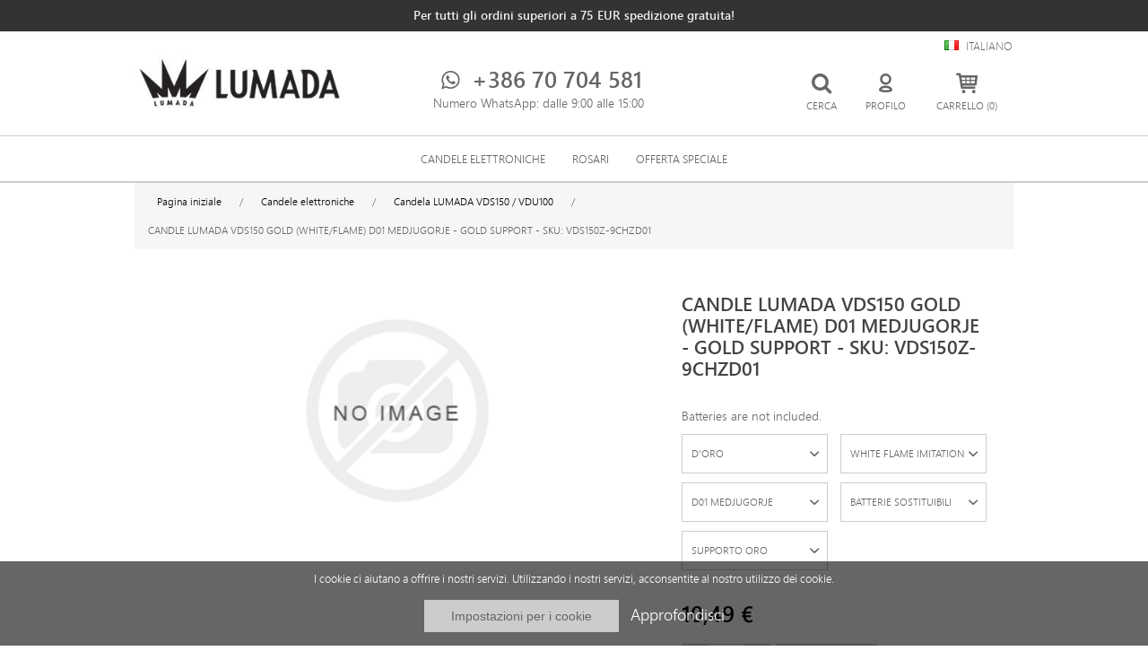

--- FILE ---
content_type: text/html; charset=utf-8
request_url: https://www.lumada.net/it/candle-lumada-vds150-gold-whiteflame-d01-medjugorje-gold-support-sku-vds150z-9chzd01
body_size: 11452
content:


<!DOCTYPE html>
<html class="html-product-details-page">
<head>
    <title>Lumada-CANDLE LUMADA VDS150 GOLD (WHITE/FLAME) D01 MEDJUGORJE - GOLD SUPPORT - SKU: VDS150Z-9CHZD01</title>
    <meta http-equiv="Content-type" content="text/html;charset=UTF-8" />
    <meta name="description" content="Batteries are not included." />
    <meta name="keywords" content="" />
    <meta name="generator" content="nopCommerce" />
    <meta name="viewport" content="width=device-width, initial-scale=1" />
    <meta property="og:type" content="product" />
<meta property="og:title" content="CANDLE LUMADA VDS150 GOLD (WHITE/FLAME) D01 MEDJUGORJE - GOLD SUPPORT - SKU: VDS150Z-9CHZD01" />
<meta property="og:description" content="Batteries are not included." />
<meta property="og:image" content="https://www.lumada.net/content/images/thumbs/default-image_700.png" />
<meta property="og:url" content="https://www.lumada.net/candle-lumada-vds150-gold-whiteflame-d01-medjugorje-gold-support-sku-vds150z-9chzd01" />
<meta property="og:site_name" content="Lumada d.o.o." />
<meta property="twitter:card" content="summary" />
<meta property="twitter:site" content="Lumada d.o.o." />
<meta property="twitter:title" content="CANDLE LUMADA VDS150 GOLD (WHITE/FLAME) D01 MEDJUGORJE - GOLD SUPPORT - SKU: VDS150Z-9CHZD01" />
<meta property="twitter:description" content="Batteries are not included." />
<meta property="twitter:image" content="https://www.lumada.net/content/images/thumbs/default-image_700.png" />
<meta property="twitter:url" content="https://www.lumada.net/candle-lumada-vds150-gold-whiteflame-d01-medjugorje-gold-support-sku-vds150z-9chzd01" />

    
    
    <!-- Global site tag (gtag.js) - Google Analytics -->
<script async src="https://www.googletagmanager.com/gtag/js?id=UA-123404784-1"></script>
<script>
  window.dataLayer = window.dataLayer || [];
  function gtag(){dataLayer.push(arguments);}
  gtag('js', new Date());
 
  gtag('config', 'UA-123404784-1');
</script>

</script>
<!-- Facebook Pixel Code -->
<script>
  !function(f,b,e,v,n,t,s)
  {if(f.fbq)return;n=f.fbq=function(){n.callMethod?
  n.callMethod.apply(n,arguments):n.queue.push(arguments)};
  if(!f._fbq)f._fbq=n;n.push=n;n.loaded=!0;n.version='2.0';
  n.queue=[];t=b.createElement(e);t.async=!0;
  t.src=v;s=b.getElementsByTagName(e)[0];
  s.parentNode.insertBefore(t,s)}(window, document,'script',
  'https://connect.facebook.net/en_US/fbevents.js');
  fbq('init', '505573573246252');
  fbq('track', 'PageView');
</script>
<noscript><img height="1" width="1" style="display:none"
  src="https://www.facebook.com/tr?id=505573573246252&ev=PageView&noscript=1"
/></noscript>
<!-- End Facebook Pixel Code -->






<style>
    
    .product-details-page .full-description {
        display: none;
    }
    .product-details-page .ui-tabs .full-description {
        display: block;
    }
    .product-details-page .tabhead-full-description {
        display: none;
    }
    

    
    .product-details-page .product-specs-box {
        display: none;
    }
    .product-details-page .ui-tabs .product-specs-box {
        display: block;
    }
    .product-details-page .ui-tabs .product-specs-box .title {
        display: none;
    }
    

</style>
    <link href="/bundles/styles/fhtm4e9fy27vdy2cfbykbg7ccxke_8v2jsz1jaxtos41?v=I_UY2KTxuNwr8qSjk4wCtl52vCTmTw_Qmqt6OGGsTXo1" rel="stylesheet"/>


    <script src="/bundles/scripts/r_mm9lkj8n2z9n7gbq9_207znl0ni8ka4nqxuyzpwwk1?v=1t7IM8MufHxOtjtabzQ1STERcrOPlwg65KyZCtsnpy41"></script>


    <link rel="canonical" href="https://www.lumada.net/it/candle-lumada-vds150-gold-whiteflame-d01-medjugorje-gold-support-sku-vds150z-9chzd01" />

    
    
    
    
<link rel="shortcut icon" href="https://www.lumada.net/favicon.ico" />
    <!--Powered by nopCommerce - http://www.nopCommerce.com-->
</head>
<body>
    



<div class="ajax-loading-block-window" style="display: none">
</div>
<div id="dialog-notifications-success" title="Notifica" style="display:none;">
</div>
<div id="dialog-notifications-error" title="Errore" style="display:none;">
</div>
<div id="dialog-notifications-warning" title="Avviso" style="display:none;">
</div>
<div id="bar-notification" class="bar-notification">
    <span class="close" title="Chiudi">&nbsp;</span>
</div>




<!--[if lte IE 7]>
    <div style="clear:both;height:59px;text-align:center;position:relative;">
        <a href="http://www.microsoft.com/windows/internet-explorer/default.aspx" target="_blank">
            <img src="/Themes/Lumada/Content/images/ie_warning.jpg" height="42" width="820" alt="You are using an outdated browser. For a faster, safer browsing experience, upgrade for free today." />
        </a>
    </div>
<![endif]-->


<div class="master-wrapper-page">
    <header id="masterhead">
		
<div class="admin-header-links second-admin-links">Per tutti gli ordini superiori a 75 EUR spedizione gratuita!</div>
		<div class="header">
    
 	<div class="header-center">
 		<a href="/it/">
    <img title="" alt="Lumada d.o.o." src="https://www.lumada.net/content/images/thumbs/0007039.jpeg">
</a>
	</div>
   <div class="header-left">
      <div class="header-inner-top">
   			
		</div>
      <div class="call-us">
         <i class="icon-whatsapp"></i> +386 70 704 581<br>          <span>Numero WhatsApp: dalle 9:00 alle 15:00</span>
      </div>
	</div>
  	<div class="header-right">
  		  <div class="new-language">
                <div class="language-selector">
            <ul class="language-list">
                    <li >
                        <a  href="/it/changelanguage/2?returnurl=%2fit%2fcandle-lumada-vds150-gold-whiteflame-d01-medjugorje-gold-support-sku-vds150z-9chzd01" title="Slovensko">
                            <img title='Slovensko' alt='Slovensko' 
								 src="/Content/Images/flags/si.png " /> <span>Slovensko</span> 
                        </a>
                    </li>
                    <li >
                        <a  href="/it/changelanguage/5?returnurl=%2fit%2fcandle-lumada-vds150-gold-whiteflame-d01-medjugorje-gold-support-sku-vds150z-9chzd01" title="Deutsch">
                            <img title='Deutsch' alt='Deutsch' 
								 src="/Content/Images/flags/de.png " /> <span>Deutsch</span> 
                        </a>
                    </li>
                    <li >
                        <a  href="/it/changelanguage/6?returnurl=%2fit%2fcandle-lumada-vds150-gold-whiteflame-d01-medjugorje-gold-support-sku-vds150z-9chzd01" title="Nederlands">
                            <img title='Nederlands' alt='Nederlands' 
								 src="/Content/Images/flags/nl.png " /> <span>Nederlands</span> 
                        </a>
                    </li>
                    <li >
                        <a  href="/it/changelanguage/8?returnurl=%2fit%2fcandle-lumada-vds150-gold-whiteflame-d01-medjugorje-gold-support-sku-vds150z-9chzd01" title="Espa&#241;ol">
                            <img title='Espa&#241;ol' alt='Espa&#241;ol' 
								 src="/Content/Images/flags/es.png " /> <span>Espa&#241;ol</span> 
                        </a>
                    </li>
                    <li >
                        <a  href="/it/changelanguage/1?returnurl=%2fit%2fcandle-lumada-vds150-gold-whiteflame-d01-medjugorje-gold-support-sku-vds150z-9chzd01" title="English">
                            <img title='English' alt='English' 
								 src="/Content/Images/flags/us.png " /> <span>English</span> 
                        </a>
                    </li>
                    <li  class=selected>
                        <a  class=selected href="/it/changelanguage/3?returnurl=%2fit%2fcandle-lumada-vds150-gold-whiteflame-d01-medjugorje-gold-support-sku-vds150z-9chzd01" title="Italiano">
                            <img title='Italiano' alt='Italiano' 
								 src="/Content/Images/flags/it.png " /> <span>Italiano</span> 
                        </a>
                    </li>
                    <li >
                        <a  href="/it/changelanguage/4?returnurl=%2fit%2fcandle-lumada-vds150-gold-whiteflame-d01-medjugorje-gold-support-sku-vds150z-9chzd01" title="Fran&#231;ais">
                            <img title='Fran&#231;ais' alt='Fran&#231;ais' 
								 src="/Content/Images/flags/fr.png " /> <span>Fran&#231;ais</span> 
                        </a>
                    </li>
            </ul>

    </div>

        </div>
        <div class="search-box store-search-box">
            <form action="/it/search" id="small-search-box-form" method="get">    <input type="text" class="search-box-text" id="small-searchterms" autocomplete="off" name="q" placeholder="Cerca" />
<button type="submit" class="button-1 search-box-button" title="Cerca"><i class="icon-search-1"></i></button>
        <script type="text/javascript">
            $("#small-search-box-form").submit(function(event) {
                if ($("#small-searchterms").val() == "") {
                    alert('Inserisci la parola chiave di ricerca');
                    $("#small-searchterms").focus();
                    event.preventDefault();
                }
            });
        </script>
        
            <script type="text/javascript">
                $(document).ready(function() {
                    $('#small-searchterms').autocomplete({
                            delay: 500,
                            minLength: 3,
                            source: '/it/catalog/searchtermautocomplete',
                            appendTo: '.search-box',
                            select: function(event, ui) {
                                $("#small-searchterms").val(ui.item.label);
                                setLocation(ui.item.producturl);
                                return false;
                            }
                        })
                        .data("ui-autocomplete")._renderItem = function(ul, item) {
                            var t = item.label;
                            //html encode
                            t = htmlEncode(t);
                            return $("<li></li>")
                                .data("item.autocomplete", item)
                                .append("<a><span>" + t + "</span></a>")
                                .appendTo(ul);
                        };
                });
            </script>
        
</form>
        </div>
        <div class="header-links">
    <ul>
        
		<li class="my-language">
			<a href="javascript:;"><i class="icon-language"></i></a>
		</li>
    	<li class="site-search">
			<a href="javascript:;"><i class="icon-search"></i> <span>Cerca</span></a>
		</li>
     	<li class="my-account">
			<a href="#"><i class="icon-user-outline"></i> <span>Profilo</span>
       		<ul class="MyAccountDown">
				<li><a href="/it/register" class="ico-register">Registrati</a></li>
				<li><a href="/it/login" class="ico-login">Accesso</a></li>
			</ul>
        </li>
        
                            <li id="topcartlink">
                <a href="/it/cart" class="ico-cart">
					<i class="icon-basket-2"></i> <span>Carrello (0)</span>
                   
                </a>
            </li>
        
    </ul>
            <script type="text/javascript">
            $(document).ready(function () {
                $('.header').on('mouseenter', '#topcartlink', function () {
                    $('#flyout-cart').addClass('active');
                });
                $('.header').on('mouseleave', '#topcartlink', function () {
                    $('#flyout-cart').removeClass('active');
                });
                $('.header').on('mouseenter', '#flyout-cart', function () {
                    $('#flyout-cart').addClass('active');
                });
                $('.header').on('mouseleave', '#flyout-cart', function () {
                    $('#flyout-cart').removeClass('active');
                });
            });
        </script>
</div>

        <div id="flyout-cart" class="flyout-cart">
    <div class="mini-shopping-cart">
        <div class="count">
Non ci sono articoli nel tuo carrello        </div>
    </div>
</div>

	</div>
</div>

	</header>
    <script type="text/javascript">
        AjaxCart.init(false, '.header-links .cart-qty', '.header-links .wishlist-qty', '#flyout-cart');
    </script>
    <nav id="masternav">
		<div class="header-menu">
			

<ul class="top-menu">
    
    
    <li>
        <a href="/it/candele-elettroniche">Candele elettroniche
        </a>
                <div class="sublist-toggle"></div>
                <ul class="sublist first-level">
    <li>
        <a href="/it/candela-lumada-lps01">Candela LUMADA LPS01
        </a>

    </li>
    <li>
        <a href="/it/candela-lumada-vds501">Candela LUMADA VDS501
        </a>

    </li>
    <li>
        <a href="/it/candela-lumada-les050-leu050">Candela LUMADA LES050 / LEU050
        </a>

    </li>
    <li>
        <a href="/it/candela-lumada-vds500">Candela LUMADA VDS500
        </a>

    </li>
    <li>
        <a href="/it/candela-lumada-vds300">Candela LUMADA VDS300
        </a>

    </li>
    <li>
        <a href="/it/candela-solare">Candela solare
        </a>

    </li>
    <li>
        <a href="/it/candela-vestina-prestige">Candela VESTINA Prestige
        </a>

    </li>
    <li>
        <a href="/it/candela-classica-vku06">Candela CLASSICA VKU06
        </a>

    </li>
    <li>
        <a href="/it/candela-lumada-vds150-vdu100">Candela LUMADA VDS150 / VDU100
        </a>

    </li>
    <li>
        <a href="/it/candela-lumada-vdi250">Candela LUMADA VDI250
        </a>

    </li>
    <li>
        <a href="/it/candela-lumada-vds060">Candela LUMADA VDS060
        </a>

    </li>
    <li>
        <a href="/it/candela-lumada-lcs180">Candela LUMADA LCS180
        </a>

    </li>
    <li>
        <a href="/it/candela-lumada-lcu360">Candela LUMADA LCU360
        </a>

    </li>
                </ul>

    </li>
    <li>
        <a href="/it/rosari">Rosari
        </a>
                <div class="sublist-toggle"></div>
                <ul class="sublist first-level">
    <li>
        <a href="/it/rosari-in-plastica">Rosari in plastica
        </a>

    </li>
    <li>
        <a href="/it/rosari-in-legno">Rosari in legno
        </a>

    </li>
    <li>
        <a href="/it/rosari-in-vetro">Rosari in vetro
        </a>

    </li>
                </ul>

    </li>
    <li>
        <a href="/it/offerta-speciale">OFFERTA SPECIALE
        </a>
                <div class="sublist-toggle"></div>
                <ul class="sublist first-level">
    <li>
        <a href="/it/lucchetto-in-ottone-20-mm">Lucchetto in ottone 20 mm
        </a>

    </li>
                </ul>

    </li>
                                
</ul>

    <div class="menu-toggle">Categorie</div>
    <ul class="top-menu mobile">
        
            <li>
        <a href="/it/candele-elettroniche">Candele elettroniche
        </a>
                <div class="sublist-toggle"></div>
                <ul class="sublist first-level">
    <li>
        <a href="/it/candela-lumada-lps01">Candela LUMADA LPS01
        </a>

    </li>
    <li>
        <a href="/it/candela-lumada-vds501">Candela LUMADA VDS501
        </a>

    </li>
    <li>
        <a href="/it/candela-lumada-les050-leu050">Candela LUMADA LES050 / LEU050
        </a>

    </li>
    <li>
        <a href="/it/candela-lumada-vds500">Candela LUMADA VDS500
        </a>

    </li>
    <li>
        <a href="/it/candela-lumada-vds300">Candela LUMADA VDS300
        </a>

    </li>
    <li>
        <a href="/it/candela-solare">Candela solare
        </a>

    </li>
    <li>
        <a href="/it/candela-vestina-prestige">Candela VESTINA Prestige
        </a>

    </li>
    <li>
        <a href="/it/candela-classica-vku06">Candela CLASSICA VKU06
        </a>

    </li>
    <li>
        <a href="/it/candela-lumada-vds150-vdu100">Candela LUMADA VDS150 / VDU100
        </a>

    </li>
    <li>
        <a href="/it/candela-lumada-vdi250">Candela LUMADA VDI250
        </a>

    </li>
    <li>
        <a href="/it/candela-lumada-vds060">Candela LUMADA VDS060
        </a>

    </li>
    <li>
        <a href="/it/candela-lumada-lcs180">Candela LUMADA LCS180
        </a>

    </li>
    <li>
        <a href="/it/candela-lumada-lcu360">Candela LUMADA LCU360
        </a>

    </li>
                </ul>

    </li>
    <li>
        <a href="/it/rosari">Rosari
        </a>
                <div class="sublist-toggle"></div>
                <ul class="sublist first-level">
    <li>
        <a href="/it/rosari-in-plastica">Rosari in plastica
        </a>

    </li>
    <li>
        <a href="/it/rosari-in-legno">Rosari in legno
        </a>

    </li>
    <li>
        <a href="/it/rosari-in-vetro">Rosari in vetro
        </a>

    </li>
                </ul>

    </li>
    <li>
        <a href="/it/offerta-speciale">OFFERTA SPECIALE
        </a>
                <div class="sublist-toggle"></div>
                <ul class="sublist first-level">
    <li>
        <a href="/it/lucchetto-in-ottone-20-mm">Lucchetto in ottone 20 mm
        </a>

    </li>
                </ul>

    </li>
                                                                
    </ul>
    <script type="text/javascript">
        $(document).ready(function () {
            $('.menu-toggle').click(function () {
                $(this).siblings('.top-menu.mobile').slideToggle('slow');
            });
            $('.top-menu.mobile .sublist-toggle').click(function () {
                $(this).siblings('.sublist').slideToggle('slow');
            });
        });
    </script>





		</div>
	</nav>
    <section id="mastersection">
    <div class="master-wrapper-content specialSize">
        


        
    
    <div class="breadcrumb">
        <ul>
            
            <li>
                <span itemscope itemtype="http://data-vocabulary.org/Breadcrumb">
                    <a href="/it/" itemprop="url">
                        <span itemprop="title">Pagina iniziale</span>
                    </a>
                </span>
                <span class="delimiter">/</span>
            </li>
                <li>
                    <span itemscope itemtype="http://data-vocabulary.org/Breadcrumb">
                        <a href="/it/candele-elettroniche" itemprop="url">
                            <span itemprop="title">Candele elettroniche</span>
                        </a>
                    </span>
                    <span class="delimiter">/</span>
                </li>
                <li>
                    <span itemscope itemtype="http://data-vocabulary.org/Breadcrumb">
                        <a href="/it/candela-lumada-vds150-vdu100" itemprop="url">
                            <span itemprop="title">Candela LUMADA VDS150 / VDU100</span>
                        </a>
                    </span>
                    <span class="delimiter">/</span>
                </li>
            <li>
                <strong class="current-item">CANDLE LUMADA VDS150 GOLD (WHITE/FLAME) D01 MEDJUGORJE - GOLD SUPPORT - SKU: VDS150Z-9CHZD01</strong>
                
                
            </li>
        </ul>
    </div>


            <div class="master-column-wrapper">
            



<!--product breadcrumb-->

<div class="page product-details-page">
    <div class="page-body">
        
<form action="/it/candle-lumada-vds150-gold-whiteflame-d01-medjugorje-gold-support-sku-vds150z-9chzd01" id="product-details-form" method="post">            <div itemscope itemtype="http://schema.org/Product" data-productid="10179">
                <div class="productGallery-special">
					
                    <!--product pictures-->
                    

<div class="gallery-slider">
			<div class="no-image">
				<img style="max-width: 80%!important;" alt="Immagine di CANDLE LUMADA VDS150 GOLD (WHITE/FLAME) D01 MEDJUGORJE - GOLD SUPPORT - SKU: VDS150Z-9CHZD01" src="https://www.lumada.net/content/images/thumbs/default-image_700.png" title="Immagine di CANDLE LUMADA VDS150 GOLD (WHITE/FLAME) D01 MEDJUGORJE - GOLD SUPPORT - SKU: VDS150Z-9CHZD01" itemprop="image" id="main-product-img-10179" />
			</div>
</div>
   
                    
				
					<div class="productOverGallery">
						<div class="product-name">
							<h1 itemprop="name">
								CANDLE LUMADA VDS150 GOLD (WHITE/FLAME) D01 MEDJUGORJE - GOLD SUPPORT - SKU: VDS150Z-9CHZD01
							</h1>
						</div>
							<div class="short-description">
								Batteries are not included.
							</div>
                            <div class="product-variant-selector">
        <!-- dropdown -->
        <div class="grid" id="ddslickContainer">
                    <div class="gridSelector">
                        <select id="specFilterSelect0" class="customDD">
                                <option  value="148" data-imagesrc="">BIANCA</option>
                                <option  value="150" data-imagesrc="">D&#39;ARGENTO</option>
                                <option selected=&quot;selected&quot; value="151" data-imagesrc="">D&#39;ORO</option>
                                <option  value="149" data-imagesrc="">ROSSA</option>
                        </select>
                        <span id="DefaultValue_specFilterSelect1" data-preselectedValue="151"></span>
                    </div>
                        <script>
                            var isspecFilterSelect0Loaded = false;
                            $('#specFilterSelect0').ddslick({
                                width: 220,
                                selectText: "Barva",
                                onSelected: function (selectedData) {
                                    if(isspecFilterSelect0Loaded == true){
                                        DoRedirectForProduct();
                                    }
                                    else{
                                        isspecFilterSelect0Loaded = true;
                                    }
                                }
                            });
                        </script>
                    <div class="gridSelector">
                        <select id="specFilterSelect1" class="customDD">
                                <option  value="142" data-imagesrc="">BIANCA INTERM.</option>
                                <option  value="121" data-imagesrc="">GIALLA FIAMMA REALE</option>
                                <option  value="145" data-imagesrc="">GIALLA FISSA</option>
                                <option  value="144" data-imagesrc="">GIALLA INTERM.</option>
                                <option  value="143" data-imagesrc="">ROSSA FISSA</option>
                                <option  value="139" data-imagesrc="">ROSSA INTERM.</option>
                                <option selected=&quot;selected&quot; value="178" data-imagesrc="">WHITE FLAME IMITATION</option>
                        </select>
                        <span id="DefaultValue_specFilterSelect2" data-preselectedValue="178"></span>
                    </div>
                        <script>
                            var isspecFilterSelect1Loaded = false;
                            $('#specFilterSelect1').ddslick({
                                width: 220,
                                selectText: "Gorenje",
                                onSelected: function (selectedData) {
                                    if(isspecFilterSelect1Loaded == true){
                                        DoRedirectForProduct();
                                    }
                                    else{
                                        isspecFilterSelect1Loaded = true;
                                    }
                                }
                            });
                        </script>
                    <div class="gridSelector">
                        <select id="specFilterSelect2" class="customDD">
                                <option  value="124" data-imagesrc="">D04 SAN ANTONIO</option>
                                <option  value="125" data-imagesrc="">D05 SAN GIUSEPPE</option>
                                <option  value="126" data-imagesrc="">D07 MADONNA IMMACOLATA</option>
                                <option  value="129" data-imagesrc="">D12 GESU&#39;</option>
                                <option  value="130" data-imagesrc="">D14 GESU&#39;</option>
                                <option  value="131" data-imagesrc="">D15 SACRA FAMIGLIA</option>
                                <option  value="133" data-imagesrc="">D17 PADRE PIO</option>
                                <option  value="134" data-imagesrc="">D19 MADONNA DI BREZJE</option>
                                <option  value="123" data-imagesrc="">SENZA SANTO</option>
                                <option selected=&quot;selected&quot; value="19" data-imagesrc="">D01 MEDJUGORJE</option>
                                <option  value="25" data-imagesrc="">D08 LOURDES</option>
                                <option  value="27" data-imagesrc="">D10 ANGELO</option>
                        </select>
                        <span id="DefaultValue_specFilterSelect3" data-preselectedValue="19"></span>
                    </div>
                        <script>
                            var isspecFilterSelect2Loaded = false;
                            $('#specFilterSelect2').ddslick({
                                width: 220,
                                selectText: "Dodatek",
                                onSelected: function (selectedData) {
                                    if(isspecFilterSelect2Loaded == true){
                                        DoRedirectForProduct();
                                    }
                                    else{
                                        isspecFilterSelect2Loaded = true;
                                    }
                                }
                            });
                        </script>
                    <div class="gridSelector">
                        <select id="specFilterSelect3" class="customDD">
                                <option selected=&quot;selected&quot; value="122" data-imagesrc="">BATTERIE SOSTITUIBILI</option>
                                <option  value="147" data-imagesrc="">USA E GETTA</option>
                        </select>
                        <span id="DefaultValue_specFilterSelect4" data-preselectedValue="122"></span>
                    </div>
                        <script>
                            var isspecFilterSelect3Loaded = false;
                            $('#specFilterSelect3').ddslick({
                                width: 220,
                                selectText: "UporabljenaBaterija",
                                onSelected: function (selectedData) {
                                    if(isspecFilterSelect3Loaded == true){
                                        DoRedirectForProduct();
                                    }
                                    else{
                                        isspecFilterSelect3Loaded = true;
                                    }
                                }
                            });
                        </script>
                    <div class="gridSelector">
                        <select id="specFilterSelect4" class="customDD">
                                <option  value="155" data-imagesrc="">SENZA SUPPORTO</option>
                                <option  value="141" data-imagesrc="">SUPPORTO ARGENTO</option>
                                <option selected=&quot;selected&quot; value="146" data-imagesrc="">SUPPORTO ORO</option>
                        </select>
                        <span id="DefaultValue_specFilterSelect5" data-preselectedValue="146"></span>
                    </div>
                        <script>
                            var isspecFilterSelect4Loaded = false;
                            $('#specFilterSelect4').ddslick({
                                width: 220,
                                selectText: "PodstVDS150",
                                onSelected: function (selectedData) {
                                    if(isspecFilterSelect4Loaded == true){
                                        DoRedirectForProduct();
                                    }
                                    else{
                                        isspecFilterSelect4Loaded = true;
                                    }
                                }
                            });
                        </script>

        </div>
    </div>
        <script>
            function DoRedirectForProduct()
            {
                var selectedSpecifications = [];
                $('#ddslickContainer .gridSelector .dd-container').each(function(index ) {
                    var ddData = $(this).data('ddslick');
                    selectedSpecifications.push(ddData.selectedData.value);
                });

                var data = { 'selectedspecOptionIds': selectedSpecifications, 'categoryId': 28, 'languageid': 3 }
                var url = '/Product/FindProductBySpecifications';
                $.post(url, data, function (result) {
                    if (result.result == 'Redirect') {
                        window.location = result.url;
                    }
                    else {
                        displayPopupNotification("Il prodotto con le proprietà selezionate non esiste!", 'success', true);
                        $(".ui-dialog-titlebar-close").on("click", function () {
                            location.reload(); 
                        });
                    }
                });
            }
        </script>

                        
                        <!--attributes-->

						<div class="product-prices-to-cart">
							<!--price & add to cart-->
    <div class="prices" itemprop="offers" itemscope itemtype="http://schema.org/Offer">
            <div class="                            product-price
">
<span                                            itemprop="price" content="10.49" class="price-value-10179" 
>
                    10,49  €
                </span>
            </div>
                <meta itemprop="priceCurrency" content="EUR"/>
    </div>

    <div class="add-to-cart">
                            <div class="add-to-cart-panel">
                <label class="qty-label" for="addtocart_10179_EnteredQuantity">Quantit&#224;:</label>
					<div class="sel-qty">
						<div id="sel-minus" class="sel-button">-</div>
						<div class="sel-input"><input class="qty-input" data-val="true" data-val-number="The field Quantità must be a number." id="addtocart_10179_EnteredQuantity" name="addtocart_10179.EnteredQuantity" type="text" value="1" /></div>
						<div id="sel-plus" class="sel-button">+</div>
					</div>
                    <script type="text/javascript">
                        $('body').on('click', '#sel-minus, .sel-minus', function () {
							var amt = $(this).next().find('input').val();
							if (amt != "" && parseInt(amt, 10) > 0) {
								$(this).next().find('input').val(parseInt(amt, 10) - 1);
								$(this).next().find('input').focus();
							} else {
								$(this).next().find('input').val("0");
								$(this).next().find('input').focus();
							}
						});

						$('body').on('click', '#sel-plus, .sel-plus', function () {
							var amt = $(this).prev().find('input').val();
							if (amt != "" && parseInt(amt, 10) >= 0) {
								$(this).prev().find('input').val(parseInt(amt, 10) + 1);
								$(this).next().find('input').focus();
							} else {
								$(this).prev().find('input').val("0");
								$(this).next().find('input').focus();
							}
						});
						$(document).ready(function () {
                            $("#addtocart_10179_EnteredQuantity").keydown(function (event) {
                                if (event.keyCode == 13) {
                                    $("#add-to-cart-button-10179").click();
                                    return false;
                                }
                            });
                        });
                    </script>
                                    <input type="button" id="add-to-cart-button-10179" class="button-1 add-to-cart-button" value="Acquista" data-productid="10179" onclick="AjaxCart.addproducttocart_details('/it/addproducttocart/details/10179/1', '#product-details-form');return false;" />

            </div>
        
    </div>

						</div>
                        <div style="position: relative;float: left;top: 25px;">
<div class="additional-detailsa">
    
        <div class="sku" >
            <span class="label">Cod:</span>
            <span class="value" itemprop="sku" id="sku-10179">VDS150Z-9CHZD01</span>
        </div>
            </div></div>
					</div>
				</div>
				<div class="productOverview-special">
               


    <div id="quickTabs" class="productTabs "
         data-ajaxEnabled="true"
         data-productReviewsAddNewUrl="/ProductTab/ProductReviewsTabAddNew/10179"
         data-productContactUsUrl="/ProductTab/ProductContactUsTabAddNew/10179"
         data-couldNotLoadTabErrorMessage="Couldn&#39;t load this tab.">
        

<div class="productTabs-header">
    <ul>
        <li id="firstTabTitle"><a href="#quickTab-default">Descrizione</a></li>
            <li>
                <a href="/ProductTab/ProductContactUsTab/10179">Contattaci</a>
            </li>
    </ul>
</div>
<div class="productTabs-body">
    <div id="quickTab-default">
        


<div class="full-description" itemprop="description">
    Classic design for eternal memory.<br />With its white, yellow or red flame, it creates a strong atmosphere for more than 100 days. It is available with changeable batteries or for single use. With accessories such as images of Saints, or elegant gadgets, you can create a candle of classical elegance according to your own wishes.<br /><br /><table> <tr><td>Color:</td><td>gold</td></tr></tr> <tr><td>Flame:</td><td>white flame imitation</td></tr></tr> <tr><td>Batteries:</td><td>2 x LR6, changeable batteries, NOT INCLUDED</td></tr></tr> <tr><td>Measurements (W x D x H): </td><td>32 x 32 x 90 mm</td></tr></tr></table>
</div>
    </div>
</div>
    </div>

					
					
					<div class="productRelated">
						
					</div>
				
					
					
				</div>
			</div>
</form>        
    </div>
</div>




        </div>
        
    </div>
	</section>
    <footer id="masterfooter">
    	<div class="newsletter-wrapper">
	<div class="newsletter">
    <div class="title">
        <strong>Iscriviti alla newsletter</strong>
    </div>
    <div class="subscribeDiscount">Iscriviti alla newsletter e ricevi uno sconto del <b>10% AL PRIMO ACQUISTO!</b></div>
    <div class="newsletter-subscribe" id="newsletter-subscribe-block">
        <div class="newsletter-email">
            <input class="newsletter-subscribe-text" id="newsletter-email" name="NewsletterEmail" placeholder="Inserisci la Tua Email Qui" type="text" value="" />
            <input type="button" value="Sottoscrivi" id="newsletter-subscribe-button" class="button-1 newsletter-subscribe-button" />
        </div>
        <div class="agreeNewsletter">Iscrivendoti alla newsletter accetti  <a href="/varstvo-podatkov" title="Privacy policy" target="_blank">Privacy policy.</a></div>
        <div class="newsletter-validation">
            <span id="subscribe-loading-progress" style="display: none;" class="please-wait">Attendere…</span>
            <span class="field-validation-valid" data-valmsg-for="NewsletterEmail" data-valmsg-replace="true"></span>
        </div>
    </div>
    <div class="newsletter-result" id="newsletter-result-block"></div>
    <script type="text/javascript">
        function newsletter_subscribe(subscribe) {
            var subscribeProgress = $("#subscribe-loading-progress");
            subscribeProgress.show();
            var postData = {
                subscribe: subscribe,
                email: $("#newsletter-email").val()
            };
            $.ajax({
                cache: false,
                type: "POST",
                url: "/it/subscribenewsletter",
                data: postData,
                success: function(data) {
                    subscribeProgress.hide();
                    $("#newsletter-result-block").html(data.Result);
                    if (data.Success) {
                        $('#newsletter-subscribe-block').hide();
                        $('#newsletter-result-block').show();
                    } else {
                        $('#newsletter-result-block').fadeIn("slow").delay(2000).fadeOut("slow");
                    }
                },
                error: function(xhr, ajaxOptions, thrownError) {
                    alert('Failed to subscribe.');
                    subscribeProgress.hide();
                }
            });
        }

        $(document).ready(function () {
            $('#newsletter-subscribe-button').click(function () {
                    newsletter_subscribe('true');
            });
            $("#newsletter-email").keydown(function (event) {
                if (event.keyCode == 13) {
                    $("#newsletter-subscribe-button").click();
                    return false;
                }
            });
        });
    </script>
</div>

</div>
<div class="footer">
    <div class="footer-upper">
            <div class="footer-block customer-service">
                <div class="title">
                    <h4>Contattaci</h4>
                </div>
                <ul class="list">
                    <li><img src="/Themes/Lumada/Content/images/logo_footer_min.jpg" alt="Lumada d.o.o." /></li><li>Slovenia</li><li>Tel: +386 70 704 581</li><li>Fax: +386 590 299 89</li><li>E: <a href="mailto:shop@lumada.net">shop@lumada.net</a></li>
                    <li><a href="/it/contactus">Contatti</a></li>
                </ul>
            </div>
        <div class="footer-block information">
            <div class="title">
                <h4>Lumada d.o.o.</h4>
            </div>
            <ul class="list">
                    <li><a href="/it/o-nas">Info Lumada</a></li>
                    <li><a href="/it/b2b">B2B</a></li>
                                    <li><a href="/it/news">Notizie</a></li>
                <li><a href="/it/blog">Blog</a></li>
            </ul>
        </div>
        
        <div class="footer-block my-account">
            <div class="title">
                <h4>Il mio account</h4>
            </div>
            <ul class="list">
                <li><a href="/it/customer/info">Profilo</a></li>
                    <li><a href="/it/cart">Carrello</a></li>
                                                            </ul>
        </div>
        <div class="footer-block information">
            <div class="title">
                <h4>Informazioni</h4>
            </div>
            <ul class="list">
                    <li><a href="/it/pogoji-uporabe">Terms of Use</a></li>
                    <li><a href="/it/varstvo-podatkov">Privacy Policy</a></li>
                    <li><a href="/it/pravica-do-odstopa-nakupa-obrazec">Withdrawal from the purchase</a></li>
                    <li><a href="/it/stvarne-napake-reklamacije-in-izvensodno-resevanje-sporov">Complaints and out-of-court dispute resolution</a></li>
                    <li><a href="/it/postopek-nakupa">Purchase procedure</a></li>
                <li><a href="/pogoji-uporabe#naciniplacila">Metodi di pagamento</a></li> <li><a href="/pogoji-uporabe#dostava">Consegna</a></li>
            </ul>
        </div>
        <div class="footer-block follow-us">
            <div class="social">
                <div class="title">
                    <h4>Seguici</h4>
                </div>
                <ul class="networks">
		<li class="facebook"><a href="https://www.facebook.com/svecelumada/" target="_blank">Facebook</a></li>
				<li class="rss"><a href="/it/news/rss/3">RSS</a></li>
		</ul>
            </div>
        </div>
    </div>
    <div class="footer-lower">
        <div class="footer-info">
            <span class="footer-disclaimer">Copyright &copy; 2026 Lumada d.o.o.. Tutti i diritti riservati</span>
        </div>
            <div class="footer-powered-by">
                
                Powered by <a href="http://www.nopcommerce.com/">nopCommerce</a>
            </div>
        
    </div>
    
</div>
<script type="text/javascript">
    $(document).ready(function () {
        $('.footer-block .title').click(function () {
            var e = window, a = 'inner';
            if (!('innerWidth' in window)) {
                a = 'client';
                e = document.documentElement || document.body;
            }
            var result = { width: e[a + 'Width'], height: e[a + 'Height'] };
            if (result.width < 769) {
                $(this).siblings('.list').slideToggle('slow');
            }
        });
    });
</script>
<script type="text/javascript">
    $(document).ready(function () {
        $('.block .title').click(function () {
            var e = window, a = 'inner';
            if (!('innerWidth' in window)) {
                a = 'client';
                e = document.documentElement || document.body;
            }
            var result = { width: e[a + 'Width'], height: e[a + 'Height'] };
            if (result.width < 1001) {
                $(this).siblings('.listbox').slideToggle('slow');
            }
        });
    });
</script>
	</footer>
</div>


<script type="text/javascript">
    $(document).ready(function () {
        $('#eu-cookie-bar-notification').show();

        $('#eu-cookie-ok').click(function () {
            $.ajax({
                cache: false,
                type: 'POST',
                url: '/eucookielawaccept',
                dataType: 'json',
                success: function (data) {
                    $('#eu-cookie-bar-notification').hide();
                },
                failure: function () {
                    alert('Cannot store value');
                }
            });
    });
    });
</script>
<div id="eu-cookie-bar-notification" class="eu-cookie-bar-notification">
    <div class="content">
        <div class="text">I cookie ci aiutano a offrire i nostri servizi. Utilizzando i nostri servizi, acconsentite al nostro utilizzo dei cookie.</div>
        <div class="buttons-more">
            <button type="button" class="ok-button button-1" id="eu-cookie-ok">Impostazioni per i cookie</button>
            <a class="learn-more" href="/it/varstvo-podatkov">Approfondisci</a>
        </div>
    </div>
</div>

    
    
</body>
</html>
